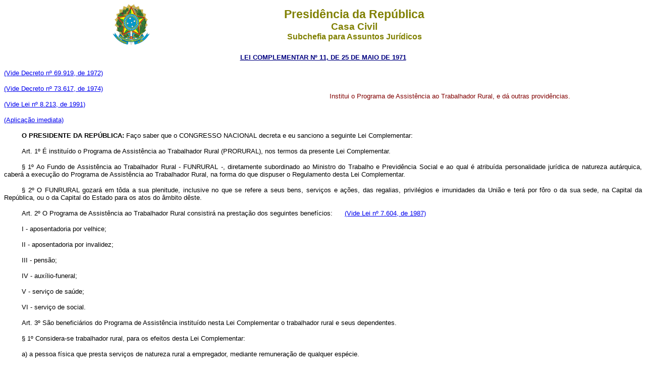

--- FILE ---
content_type: text/html
request_url: http://www.planalto.gov.br/cCIVIL_03/Leis/LCP/Lcp11.htm
body_size: 8949
content:
<html>

<head>
<meta name="GENERATOR" content="Microsoft FrontPage 6.0">
<title>Lcp11</title>
</head>

<body bgcolor="#FFFFFF">
<div align="center"><center>

<table border="0" cellpadding="0" cellspacing="0" width="70%">
  <tr>
    <td width="14%"><p align="center"><img src="../../Brastra.gif"
    alt="Brastra.gif (4376 bytes)" width="74" height="82"></td>
    <td width="86%">
	<p align="center"><font color="#808000" face="Arial"><strong><big><big>Presid�ncia
    da Rep�blica</big></big><br>
    <big>Casa Civil<br>
    </big>Subchefia para Assuntos Jur�dicos</strong></font></td>
  </tr>
</table>
</center></div>

<p align="center"><a
href="http://legislacao.planalto.gov.br/legisla/legislacao.nsf/Viw_Identificacao/lcp%2011-1971?OpenDocument"><font
face="Arial" color="#000080"><small><strong>LEI COMPLEMENTAR N� 11, DE 25 DE MAIO DE 1971</strong></small></font></a></p>

<table border="0" width="100%" cellspacing="0" cellpadding="0">
  <tr>
    <td width="51%"><font face="Arial" size="2">
	<a href="https://legislacao.planalto.gov.br/LEGISLA/Legislacao.nsf/viwTodos/ACBD22823535CF8C032569FA0056E114?OpenDocument&HIGHLIGHT=1,">(Vide 
	Decreto n� 69.919, de 1972)</a></font><p><font face="Arial" size="2">
	<a href="https://legislacao.planalto.gov.br/LEGISLA/Legislacao.nsf/viwTodos/A8FEA0317FF5B2D9032569FA005A223C?OpenDocument&HIGHLIGHT=1,">(Vide 
	Decreto n� 73.617, de 1974)</a></font></p>
	<p><font face="Arial" size="2">
	<a href="../L8213cons.htm#art138">(Vide Lei n� 8.213, de 1991)</a></font></p>
	<p><font face="Arial" size="2"><a href="#art36">(Aplica��o imediata)</a></font></td>
    <td width="49%"><p ALIGN="JUSTIFY"><small><font face="Arial" color="#800000">Institui o
    Programa de Assist�ncia ao Trabalhador Rural, e d� outras provid�ncias.</font></small></td>
  </tr>
</table>

  <font FACE="Arial">
<p ALIGN="JUSTIFY" style="text-indent: 35px"><small><strong>O PRESIDENTE DA REP�BLICA: </strong>Fa�o saber que o CONGRESSO NACIONAL decreta e eu
  sanciono a seguinte Lei Complementar:</small></p>
<p ALIGN="JUSTIFY" style="text-indent: 35px"><small><a name="art1"></a>Art. 1� �
  institu�do o Programa de Assist�ncia ao Trabalhador Rural (PRORURAL), nos termos da
  presente Lei Complementar.</small></p>
<p ALIGN="JUSTIFY" style="text-indent: 35px"><small>� 1� Ao Fundo de
  Assist�ncia ao Trabalhador Rural - FUNRURAL -, diretamente subordinado ao Ministro do
  Trabalho e Previd�ncia Social e ao qual � atribu�da personalidade jur�dica de natureza
  aut�rquica, caber� a execu��o do Programa de Assist�ncia ao Trabalhador Rural, na
  forma do que dispuser o Regulamento desta Lei Complementar.</small></p>
<p ALIGN="JUSTIFY" style="text-indent: 35px"><small>� 2� O FUNRURAL
  gozar� em t�da a sua plenitude, inclusive no que se refere a seus bens, servi�os e
  a��es, das regalias, privil�gios e imunidades da Uni�o e ter� por f�ro o da sua
  sede, na Capital da Rep�blica, ou o da Capital do Estado para os atos do �mbito d�ste.</small></p>
<p ALIGN="JUSTIFY" style="text-indent: 35px"><small><a name="art2"></a>Art. 2� O Programa
  de Assist�ncia ao Trabalhador Rural consistir� na presta��o dos seguintes benef�cios:&nbsp;&nbsp;&nbsp;&nbsp;&nbsp;&nbsp;</small><font face="Arial" size="2"><a href="../1980-1988/L7604.htm#art3">(Vide Lei n� 7.604, de 1987)</a></font></p>
<p ALIGN="JUSTIFY" style="text-indent: 35px"><small>I - aposentadoria por
  velhice;</small></p>
<p ALIGN="JUSTIFY" style="text-indent: 35px"><small>II - aposentadoria
  por invalidez;</small></p>
<p ALIGN="JUSTIFY" style="text-indent: 35px"><small>III - pens�o;</small></p>
<p ALIGN="JUSTIFY" style="text-indent: 35px"><small>IV -
  aux�lio-funeral;</small></p>
<p ALIGN="JUSTIFY" style="text-indent: 35px"><small>V - servi�o de
  sa�de;</small></p>
<p ALIGN="JUSTIFY" style="text-indent: 35px"><small>VI - servi�o de
  social.</small></p>
<p ALIGN="JUSTIFY" style="text-indent: 35px"><small><a name="art3"></a>Art. 3� S�o
  benefici�rios do Programa de Assist�ncia institu�do nesta Lei Complementar o
  trabalhador rural e seus dependentes.</small></p>
<p ALIGN="JUSTIFY" style="text-indent: 35px"><small>� 1� Considera-se
  trabalhador rural, para os efeitos desta Lei Complementar:</small></p>
<p ALIGN="JUSTIFY" style="text-indent: 35px"><small>a) a pessoa f�sica
  que presta servi�os de natureza rural a empregador, mediante remunera��o de qualquer
  esp�cie.</small></p>
<p ALIGN="JUSTIFY" style="text-indent: 35px"><small>b) o produtor,
  propriet�rio ou n�o, que sem empregado, trabalhe na atividade rural, individualmente ou
  em regime de economia familiar, assim entendido o trabalho dos membros da fam�lia
  indispens�vel � pr�pria subsist�ncia e exercido em condi��es de mutua depend�ncia e
  colabora��o.</small></p>
<p ALIGN="JUSTIFY" style="text-indent: 35px"><small>� 2� Considera-se
  dependente o definido como tal na Lei Org�nica da Previd�ncia Social e legisla��o
  posterior em rela��o aos segurados do Sistema Geral de Previd�ncia Social.</small></p>
<p ALIGN="JUSTIFY" style="text-indent: 35px"><small><a name="art4"></a>Art. 4� A
  aposentadoria por velhice corresponder� a uma presta��o mensal equivalente a 50%
  (cinq�enta por cento) do sal�rio-m�nimo de maior valor no Pa�s, e ser� devida ao
  trabalhador rural que tiver completado 65 (sessenta e cinco) anos de idade.</small></p>
<p ALIGN="JUSTIFY" style="text-indent: 35px"><small>Par�grafo �nico.
  N�o ser� devida a aposentadoria a mais de um componente da unidade familiar, cabendo
  apenas o benef�cio ao respectivo chefe ou arrimo.</small></p>
<p ALIGN="JUSTIFY" style="text-indent: 35px"><small><a name="art5"></a>Art. 5� A
  aposentadoria por velhice, corresponder� a uma presta��o igual a da aposentadoria por
  velhice, e com ela n�o acumul�vel, devida ao trabalhador v�tima de enfermidade ou
  les�o org�nica, total e definitivamente incapaz para o trabalho, observado o princ�pio
  estabelecido no par�grafo �nico do artigo anterior.</small></p>
<p ALIGN="JUSTIFY" style="text-indent: 35px"><small><a name="art6"></a>Art. 6� A pens�o
  por morte do trabalhador rural, concedida segundo ordem preferencial aos dependentes,
  consistir� numa presta��o mensal, equivalente a 30% (trinta por cento) do
  sal�rio-m�nimo de maior valor no Pa�s. </small><font size="2">
<a href="Lcp16.htm#art6">(Vide Lei Complementar n� 16, de 1973)</a></font><small>&nbsp;&nbsp;&nbsp;&nbsp;&nbsp;&nbsp;&nbsp;&nbsp;&nbsp; </small>
<font face="Arial" size="2">
	<a href="../1980-1988/L7604.htm#art4">(Vide Lei n� 7.604, de 1987)</a></font></p>
<p ALIGN="JUSTIFY" style="text-indent: 35px"><small><a name="art7"></a>Art. 7� Por morte
  presumida do trabalhador, declarada pela autoridade judici�ria competente, depois de seis
  meses de sua aus�ncia, ser� concedida uma pens�o provis�ria, na forma estabelecida no
  artigo anterior.</small></p>
<p ALIGN="JUSTIFY" style="text-indent: 35px"><small><a name="art8"></a>Art. 8� Mediante
  prova h�bil do desaparecimento do trabalhador, em virtude de acidente, desastre ou
  cat�strofe, seus dependentes far�o jus � pens�o provis�ria referida no artigo
  anterior, dispensados o prazo e a declara��o nele exigidos.</small></p>
<p ALIGN="JUSTIFY" style="text-indent: 35px"><small>Par�grafo �nico.
  Verificado o reaparecimento do trabalhador, cessar� imediatamente o pagamento da penss�o, desobrigados os benefici�rios do reemb�lso de quaisquer quantias recebidas.</small></p>
<p ALIGN="JUSTIFY" style="text-indent: 35px"><small><a name="art9."></a><strike>
Art. 9� O aux�lio-funeral ser� devido, no importe de um sal�rio-m�nimo regional, 
por morte do trabalhador rural chefe da unidade familiar ou seus dependentes e 
pago �quele que comprovadamente houver providenciado, �s suas expensas, o 
sepultamento respectivo.</strike></small></p>
<p ALIGN="JUSTIFY" style="text-indent: 35px"><small><a name="art9"></a></small>
<span style="font-size:10.0pt;font-family:Arial">Art. 
9� O aux�lio-funeral, no importe de um sal�rio m�nimo de maior valor vigente no 
Pa�s, ser� devido por morte do trabalhador rural, chefe ou arrimo da unidade 
familiar, ou de seu c�njuge dependente, e pago a quem, dependente ou n�o, 
houver, comprovadamente, promovido, � suas expensas, o sepultamento.</span>
<font size="2">&nbsp;&nbsp;&nbsp;&nbsp;&nbsp; <a href="Lcp16.htm#art1">(Reda��o dada pela Lei Complementar n� 
16, de 1973)</a></font></p>
<p ALIGN="JUSTIFY" style="text-indent: 35px"><small><a name="art10"></a>Art. 10. As
  import�ncias devidas ao trabalhador rural ser�o pagas, caso ocorra sua morte, aos seus
  dependentes e, na suas morte, aos seus dependentes e, na falta d�sses, reverter�o ao
  FUNRURAL.</small></p>
<p ALIGN="JUSTIFY" style="text-indent: 35px"><small><a name="art11."></a>
<strike>Art. 11. A concess�o
  das presta��es pecuni�rias asseguradas por esta Lei Complementar ser� devida a partir
  do m�s de janeiro de 1972, arredondando-se os respectivos val�res para a unidade de
  cruzeiro imediatamente superior, quando f�r o caso inclusive em rela��o �s cotas
  individuais da pens�o.</strike></small></p>
<p ALIGN="JUSTIFY" style="text-indent: 35px"><small><a name="art11"></a></small>
<span style="font-size:10.0pt;font-family:Arial">Art. 
11. A concess�o das presta��es pecuni�rias asseguradas por esta Lei Complementar 
ser� devida a partir do m�s de janeiro de 1972, arredondando-se os respectivos 
valores globais para a unidade de cruzeiro imediatamente superior, quando for o 
caso.</span>&nbsp;&nbsp;&nbsp;&nbsp;&nbsp;&nbsp; <font size="2">
<a href="Lcp16.htm#art1">(Reda��o dada pela Lei 
Complementar n� 16, de 1973)</a></font></p>
<p ALIGN="JUSTIFY" style="text-indent: 35px"><small><a name="art12"></a>Art. 12. Os servi�os
  de sa�de ser�o prestados aos benefici�rios, na escala que permitirem os recursos
  or�ament�rios do FUNRURAL, em regime de gratuidade total ou parcial segundo a renda
  familiar do trabalhador ou dependente.</small></p>
<p ALIGN="JUSTIFY" style="text-indent: 35px"><small><a name="art13"></a>Art. 13. O Servi�o
  Social visa a propiciar aos benefici�rios melhoria de seus h�bitos e de suas condi��es
  de exist�ncia, mediante ajuda pessoal, nos desajustamentos individuais e da unidade
  familiar e, predominantemente, em suas diversas necessidades ligadas � assist�ncia
  prevista nesta Lei, e ser� prestado com a amplitude que permitirem os recursos
  or�ament�rios do FUNRURAL, e segundo as possibilidades locais.</small></p>
<p ALIGN="JUSTIFY" style="text-indent: 35px"><small><a name="art14"></a>Art. 14. O ingresso
  do trabalhador rural e dependentes, abrangidos por esta Lei Complementar, no regime de
  qualquer entidade de previd�ncia social n�o lhes acarretar� a perda do direito as
  presta��es do Programa de Assist�ncia, enquanto n�o decorrer o per�odo de car�ncia a
  que se condicionar a concess�o dos benef�cios pelo n�vo regime.</small></p>
<p ALIGN="JUSTIFY" style="text-indent: 35px"><small><a name="art15"></a>Art. 15. Os recursos
  para o custeio do Programa de Assist�ncia ao Trabalhador Rural provir�o das seguintes
  fontes:</small></p>
<p ALIGN="JUSTIFY" style="text-indent: 35px"><small><a name="art15i"></a>I - da contribui��o
  de 2% (dois por cento) devida pelo produtor s�bre o valor comercial dos produtos rurais,
  e recolhida:&nbsp;&nbsp;&nbsp;&nbsp;&nbsp;&nbsp;&nbsp; </small>
<font size="2">
<a href="https://legislacao.planalto.gov.br/LEGISLA/Legislacao.nsf/viwTodos/D858E41B15E044FF032569FA00661CEB?OpenDocument&HIGHLIGHT=1,">(Vide 
Decreto n� 
87.043, art3 �3� de 1982)</a></font></p>
<p ALIGN="JUSTIFY" style="text-indent: 35px"><small><a name="art15ia"></a>a) pelo adqu�rente,
  consignat�rio ou cooperativa que ficam sub-rogados, para �sse fim, em t�das as
  obriga��es do produtor;</small></p>
<p ALIGN="JUSTIFY" style="text-indent: 35px"><small><strike>b) pelo produtor,
  quando �le pr�prio industrializar seus produtos vend�-los, no varejo, diretamente ao
  consumidor.</strike></small></p>
<p ALIGN="JUSTIFY" style="text-indent: 35px"><font size="2"><a name="art15ib"></a></font><span style="font-size:10.0pt;font-family:Arial">b) 
pelo produtor, quando ele pr�prio industrializar seus produtos vend�-los ao 
consumidor, no varejo, ou a adquirente domiciliado no exterior;&nbsp;&nbsp;&nbsp;&nbsp;&nbsp; </span>
&nbsp;<font size="2"><a href="Lcp16.htm#art1">(Reda��o dada pela Lei Complementar n� 
16, de 1973)</a></font></p>
<p ALIGN="JUSTIFY" style="text-indent: 35px">
<a
  name="art14ii"></a><small>II - da contribui��o de que trata o 
<a
  href="../../Decreto-Lei/1965-1988/Del1146.htm#art3">art. 3� do Decreto-lei n� 1.146, de
  31 de dezembro de 1970</a>, a qual fica elevada para 2,6% (dois e seis d�cimos por
  cento), cabendo 2,4% (dois e quatro d�cimos por cento) ao FUNRURAL.</small></p>
<p ALIGN="JUSTIFY" style="text-indent: 35px"><small><strike>� 1� Entende-se
  como produto rural todo aqu�le que, n�o tendo sofrido qualquer processo de
  industrializa��o provenha de origem vegetal ou animal, ainda quando haja sido submetido
  a processo de beneficiamento, assim compreendido um processo prim�rio, tal como
  descaro�amento, pilagem, descascamento ou limpeza e outros do mesmo teor destinado �
  prepara��o de mat�ria-prima para posterior industrializa��o.</strike></small></p>
<p ALIGN="JUSTIFY" style="text-indent: 35px"><span style="font-size:10.0pt;font-family:Arial"><a name="art15�1"></a>� 
1� Entende-se como produto rural todo aquele que, n�o tendo sofrido qualquer 
processo de industrializa��o, provenha de origem vegetal ou animal inclusive as 
esp�cies aqu�ticas, ainda que haja sido submetido a beneficiamento, assim 
compreendidos os processos prim�rios de prepara��o do produto para consumo 
imediato ou posterior industrializa��o, tais como descaro�amento, pilagem, 
descaro�amento limpeza, abate o seccionamento de �rvores, pasteuriza��o, 
resfriamento, secagem, aferventa��o e outros do mesmo teor, estendendo-se aos 
subprodutos e res�duos obtidos atrav�s dessas opera��es a qualifica��o de 
produtos rurais.&nbsp;&nbsp;&nbsp;&nbsp;&nbsp; </span><font size="2"><a href="Lcp16.htm#art1">(Reda��o dada 
pela Lei Complementar n� 16, de 1973)</a></font></p>
<p ALIGN="JUSTIFY" style="text-indent: 35px"><small>� 2� O recolhimento
  da contribui��o estabelecida no item I dever� ser feito at� o �ltimo dia do m�s
  seguinte �quele em que haja ocorrido a opera��o de venda ou transforma��o industrial.</small></p>
<p ALIGN="JUSTIFY" style="text-indent: 35px"><small>� 3� A falta de
  recolhimento, na �poca pr�pria da contribui��o estabelecida no item I sujeitar�,
  automaticamente, o contribuinte a multa de 10% (dez por cento) por semestre ou fra��o de
  atraso, calculada s�bre o montante do d�bito, � corre��o monet�ria d�ste e aos
  juros morat�rios de 1% (um por cento) ao m�s s�bre o referido montante.</small></p>
<p ALIGN="JUSTIFY" style="text-indent: 35px"><small>� 4� A infra��o
  de qualquer dispositivo desta Lei Complementar e de sua regulamenta��o, para a qual n�o
  haja penalidade expressamente comunada, conforme a gravidade da infra��o, sujeitar� o
  infrator a multa de 1 (um) a 10 (dez) sal�rios-m�nimos de maior valor no Pa�s, imposta
  e cobrada na forma a ser definida no regulamento.</small></p>
<p ALIGN="JUSTIFY" style="text-indent: 35px"><small>� 5� A
  arrecada��o da contribui��o devida ao FUNRURAL, na forma do artigo anterior, bem assim
  das correspondentes multas impostas e demais comina��es legais, ser� realizada,
  preferencialmente, pela r�de banc�ria credenciada para efetuar a arrecada��o das
  contribui��es devidas no INPS.</small></p>
<p ALIGN="JUSTIFY" style="text-indent: 35px"><small>� 6� As
  contribui��es de que tratam os itens I e II ser�o devidas a partir de 1� de julho de
  1971, sem preju�zo do recolhimento das contribui��es devidas ao FUNRURAL, at� o dia
  imediatamente anterior �quela data, por f�r�a do disposto no 
<a href="../../Decreto-Lei/1965-1988/Del0267.htm">Decreto-lei n�mero 276,
  de 28 de fevereiro de 1967</a>.</small></p>
<p ALIGN="JUSTIFY" style="text-indent: 35px"><small><a name="art16"></a>Art. 16. Integram,
  ainda, a receita do FUNRURAL:</small></p>
<p ALIGN="JUSTIFY" style="text-indent: 35px"><small>I - As multas, a
  corre��o monet�ria e os juros morat�rios a que est�o sujeitos os contribuintes, na
  forma do � 3� do artigo anterior e por atraso no pagamento das contribui��es a que se
  refere o item II do mesmo artigo;</small></p>
<p ALIGN="JUSTIFY" style="text-indent: 35px"><small>II - As multas
  provenientes de infra��es praticadas pelo contribuinte, nas rela��es praticadas pelo
  contribuinte, nas rela��es com o FUNRURAL;</small></p>
<p ALIGN="JUSTIFY" style="text-indent: 35px"><small>III - As doa��es e
  legados, rendas extraordin�rias ou eventuais, bem assim recursos inclu�dos no Or�amento
  da Uni�o.</small></p>
<p ALIGN="JUSTIFY" style="text-indent: 35px"><small><a name="art17"></a>Art. 17. Os d�bitos
  relativos ao FUNRURAL e resultantes do disposto no 
<a href="../../Decreto-Lei/1965-1988/Del0267.htm">Decreto-lei n� 276, de 28 de fevereiro
  de 1967</a>, de responsabilidade dos adquirentes ou consignat�rios, na qualidade de
  sub-rogados dos produtores rurais e os de responsabilidade daqueles que produzem
  mercadorias rurais e as vendem, diretamente, aos consumidores, ou as industrializam ficam
  isentos de multa e de corre��o monet�ria, sem preju�zo dos correspondentes juros
  morat�rios, deste que recolhidos ou confessados at� noventa dias ap�s a promulga��o
  desta Lei complementar.</small></p>
<p ALIGN="JUSTIFY" style="text-indent: 35px"><small>Par�grafo �nico. Em
  rela��o ao per�odo de 1� de mar�o a 19 de outubro de 1967, os adquirentes e consignat�rios de produtos rurais s� ficam obrigados a recolher ao FUNRURAL as
  contribui��es a �ste devidas, quando as tenham descontado do pagamento que efetuaram,
  aos produtores, no dito per�odo, pela compra dos referidos produtos.</small></p>
<p ALIGN="JUSTIFY" style="text-indent: 35px"><small><a name="art18"></a>Art. 18. A confiss�o
  a que se refere o artigo anterior ter� por objeto os d�bitos relativos ao per�odo de
  1� de mar�o de 1967 a dezembro de 1969 que poder�o ser recolhidos em at� vinte
  parcelas mensais, iguais e sucessivas, vencendo-se a primeira no �ltimo dia �til do m�s
  subseq�entes ao da confiss�o.</small></p>
<p ALIGN="JUSTIFY" style="text-indent: 35px"><small>Par�grafo �nico. O
  parcelamento de que trata �ste artigo � condicionado �s seguintes exig�ncias:</small></p>
<p ALIGN="JUSTIFY" style="text-indent: 35px"><small>a) consolida��o da
  d�vida, compreendendo as contribui��es em atraso e os respectivos juros morat�rios,
  calculados at� a data do parcelamento;</small></p>
<p ALIGN="JUSTIFY" style="text-indent: 35px"><small>b) confiss�o
  expressa da d�vida apurada na forma da al�nea anterior;</small></p>
<p ALIGN="JUSTIFY" style="text-indent: 35px"><small>c) c�lculo da
  parcela correspondente � amortiza��o da d�vida confessada e aos juros de 1% (um por
  cento) ao m�s, s�bre os saldos decrescentes dessa mesma d�vida;</small></p>
<p ALIGN="JUSTIFY" style="text-indent: 35px"><small>d) apresenta��o,
  pelo devedor, de fiador id�neo, a crit�rio do FUNRURAL, que responda solidariamente pelo
  d�bito consolidado e demais obriga��es a cargo do devedor;</small></p>
<p ALIGN="JUSTIFY" style="text-indent: 35px"><small>e) incid�ncia, em
  cada parcela recolhida posteriormente ao vencimento, da corre��o monet�ria, bem como
  das san��es previstas no <a href="../1950-1969/L3807.htm#art82">art. 82 da Lei n� 3.807, de 26 de ag�sto de 1960</a>, e
  respectiva regulamenta��o.</small></p>
<p ALIGN="JUSTIFY" style="text-indent: 35px"><small><a name="art19"></a>Art. 19. Ficam
  cancelados os d�bitos dos produtores rurais para com o FUNRURAL, correspondentes ao
  per�odo de fevereiro de 1964 a fevereiro de 1967.</small></p>
<p ALIGN="JUSTIFY" style="text-indent: 35px"><small><a name="art20"></a>Art. 20. Para efeito
  de sua atualiza��o, os benef�cios institu�dos por esta Lei Complementar, bem o
  respectivo sistema de custeio, ser�o revistos de dois em dois anos pelo Poder Executivo,
  mediante proposta do Servi�o Atuarial do Minist�rio do Trabalho e Previd�ncia Social.</small></p>
<p ALIGN="JUSTIFY" style="text-indent: 35px"><small><a name="art21"></a>Art. 21. O FUNRURAL
  ter� seus recursos financeiros depositados no Banco do Brasil S.A. e utilizados de
  maneira que a receita de um semestre se destine � despesa do semestre imediato.</small></p>
<p ALIGN="JUSTIFY" style="text-indent: 35px"><small>Par�grafo �nico.
  At� que entre em vigor o Programa de Assist�ncia ora institu�do, o FUNRURAL continuar�
  prestado aos seus benefici�rios a assist�ncia m�dico-social na forma do Regulamento
  aprovado pelo <a href="../../decreto/1950-1969/D61554.htm">Decreto n� 61.554, de 17 de outubro de 1967</a>.</small></p>
<p ALIGN="JUSTIFY" style="text-indent: 35px"><small><a name="art22"></a>Art. 22. � criado o
  Conselho Diretor do FUNRURAL, que ser� presidido pelo Ministro do Trabalho e Previd�ncia
  Social, ou por seu representante expressamente designado, e integrado ainda, pelos
  representantes dos seguintes �rg�os: Minist�rio da Agricultura, Minist�rio da Sa�de,
  Instituto Nacional de Previd�ncia Social, bem assim de cada uma das Confedera��es
  representativas das categorias econ�mica e profissional agr�rias.</small></p>
<p ALIGN="JUSTIFY" style="text-indent: 35px"><small>Par�grafo �nico. O FUNRURAL ser� representado em ju�zo ou fora d�le pelo Presidente do respectivo Conselho
  Diretor ou seu substituto legal.</small></p>
<p ALIGN="JUSTIFY" style="text-indent: 35px"><small><a name="art23"></a>Art. 23. O FUNRURAL
  ter� a estrutura administrativa que f�r estabelecida no Regulamento desta Lei
  Complementar.</small></p>
<p ALIGN="JUSTIFY" style="text-indent: 35px"><small>Par�grafo �nico. O
  INPS dar� a Administra��o do FUNRURAL, pela sua r�de operacional e sob a forma de
  servi�os de terceiros, sem preju�zos de seus inter�sses, a assist�ncia que se fizer
  necess�ria em pessoal, material, instala��es e servi�os administrativos.</small></p>
<p ALIGN="JUSTIFY" style="text-indent: 35px"><small><a name="art24"></a>Art. 24. O custo de
  administra��o do FUNRURAL, em cada exerc�cio, n�o poder� exceder ao valor
  correspondente a 10% (dez por cento) da receita realizada no exerc�cio anterior.</small></p>
<p ALIGN="JUSTIFY" style="text-indent: 35px"><small><a name="art25"></a>Art. 25. As despesas
  de organiza��o dos servi�os necess�rios � execu��o desta Lei Complementar,
  inclusive instala��o adequada do Conselho Diretor e dos �rg�os da estrutura
  administrativas do FUNRURAL, ser�o atendidas pelos recursos d�ste, utilizando-se, para
  tanto, at� 10% (dez por cento) das dota��es das despesas previstas no or�amento
  vigente.</small></p>
<p ALIGN="JUSTIFY" style="text-indent: 35px"><small><a name="art26"></a>Art. 26. Os d�bitos
  relativos � contribui��o fixada no item I do artigo 15, bem assim as correspondentes
  multas impostas e demais comina��es legais, ser�o lan�ados em livro pr�prio destinado
  pelo Conselho Diretor � inscri��o da d�vida ativa do FUNRURAL.</small></p>
<p ALIGN="JUSTIFY" style="text-indent: 35px"><small>Par�grafo �nico. �
  considerada l�quida e certa a d�vida regularmente inscrita no livro de que trata �ste
  artigo e a certid�o respectiva servir� de t�tulo para a cobran�a judicial, como
  d�vida p�blica, pelo mesmo processo e com os privil�gios reservados � Fazenda
  Nacional.</small></p>
<p ALIGN="JUSTIFY" style="text-indent: 35px"><small><a name="art27"></a>Art. 27. Fica extinto
  o Plano B�sico da Previd�ncia Social, institu�do pelo 
<a href="../../Decreto-Lei/1965-1988/Del0564.htm">Decreto-lei n� 564, de 1� de
  maio de 1969</a>, e alterado pelo Decreto-lei n� 704, de 14 de julho de 1969, ressalvados os
  direitos daqueles que, contribuindo para o INPS pelo referido Plano, cumpram per�odo de
  car�ncia at� 30 de junho de 1971.</small></p>
<p ALIGN="JUSTIFY" style="text-indent: 35px"><small>� 1� As
  contribui��es para o Plano B�sico daqueles que tiverem direito assegurado, na forma d�ste artigo, ser�o recolhidas somente em correspond�ncia ao per�odo a encerrar-se em
  30 de junho de 1971, cessando o direito de habilita��o aos benef�cios em 30 de junho de
  1972.</small></p>
<p ALIGN="JUSTIFY" style="text-indent: 35px"><small>� 2� Caber� a
  devolu��o das contribui��es descontadas, j� recolhidas ou n�o, �queles que, havendo
  come�ado a contribuir tardiamente, n�o puderem cumprir o per�odo de car�ncia at� 30
  de junho de 1971.</small></p>
<p ALIGN="JUSTIFY" style="text-indent: 35px"><small>� 3� As empr�sas
  abrangidas pelo Plano B�sico s�o inclu�das como contribuintes do Programa de
  Assist�ncia ora institu�do, participando do seu custeio na forma do disposto no item I
  do art. 15, e dispensadas, em conseq��ncia, da contribui��o relativa ao referido
  Plano, ressalvado o disposto no � 1�.</small></p>
<p ALIGN="JUSTIFY" style="text-indent: 35px"><small><a name="art28"></a>Art. 28. As entidades
  sindicais de trabalhadores e de empregadores rurais poder�o ser utilizadas na
  fiscaliza��o e identifica��o dos grupos rurais beneficiados com a presente Lei
  Complementar e, mediante conv�nio com o FUNRURAL, auxili�-lo na implanta��o,
  divulga��o e execu��o do PRORURAL.</small></p>
<p ALIGN="JUSTIFY" style="text-indent: 35px"><small><a name="art29"></a><strike>Art. 29. A empr�sa
  agro-industrial anteriormente vinculada, inclusive quanto ao seu setor agr�rio, ao
  extinto Instituto de Aposentadoria e Pens�es dos Industri�rios e, em seguida, ao
  Instituto Nacional de Previd�ncia Social, continuar� vinculada ao sistema geral da
  Previd�ncia Social.</strike>&nbsp;&nbsp;&nbsp;&nbsp;&nbsp; </small><font size="2"><a href="Lcp16.htm#art10">
(Revogado pela Lei Complementar n� 16, de 1973)</a></font></p>
<p ALIGN="JUSTIFY" style="text-indent: 35px"><small><a name="art30"></a>Art. 30. A dota��o
  correspondente ao abono previsto no <a href="../../Decreto-Lei/Del3200.htm">Decreto-lei n�mero 3.200, de 19 de abril de 1941</a>,
  destinar-se-� ao ref�r�o dos recursos or�ament�rios do Minist�rio do Trabalho e
  Previd�ncia Social, especificamente, para suplementar a receita do FUNRURAL, ressalvada a
  continuidade do pagamento dos benef�cios j� concedidos at� a data de entrada em vigor
  desta Lei.</small></p>
<p ALIGN="JUSTIFY" style="text-indent: 35px"><small><a name="art31"></a><strike>Art. 31. A
  propor��o que as empr�sas atingirem, a crit�rios do Minist�rio do Trabalho e
  Previd�ncia Social, suficiente grau de organiza��o, poder�o ser inclu�das, quanto ao
  respectivo setor agr�rio, no sistema geral de Previd�ncia Social, mediante decreto do
  Poder Executivo. </strike></small><font size="2">&nbsp;&nbsp;&nbsp;&nbsp;&nbsp; <a href="Lcp16.htm#art10">
(Revogado pela Lei Complementar n� 16, de 1973)</a></font></p>
<p ALIGN="JUSTIFY" style="text-indent: 35px"><small><a name="art32"></a>Art. 32. � l�cito
  ao trabalhador ou dependente menor, a crit�rio do FUNRURAL, firmar recibo de pagamento de
  benef�cio, independentemente da presen�a dos pais ou tutores.</small></p>
<p ALIGN="JUSTIFY" style="text-indent: 35px"><small><a name="art33"></a>Art. 33. Os
  benef�cios concedidos aos trabalhadores rurais e seus dependentes, salvo quanto �s
  import�ncias devidas ao FUNRURAL, aos descontos autorizados por lei, ou derivados da
  obriga��o de prestar alimentos, reconhecidos judicialmente, n�o poder�o ser objeto de
  penhora, arresto ou seq�estro, sendo nulas de pleno direito qualquer venda ou cess�o, a
  constitui��o de qualquer �nus, bem assim a outorga de pod�res irrevog�veis ou em
  causa pr�pria para a respectiva percep��o.</small></p>
<p ALIGN="JUSTIFY" style="text-indent: 35px"><small><a name="art34"></a>Art. 34. N�o
  prescrever� o direito ao benef�cio, mas prescrever�o as presta��es n�o reclamadas no
  prazo de cinco anos, a contar da data em que forem devidas.</small></p>
<p ALIGN="JUSTIFY" style="text-indent: 35px"><small><a name="art35"></a>Art. 35. A presente
  Lei Complementar ser� regulamentada no prazo de 90 dias de sua publica��o.</small></p>
<p ALIGN="JUSTIFY" style="text-indent: 35px"><small><a name="art36"></a>Art. 36. Ter�
  aplica��o imediata o disposto no <a href="#art1">artigo 1�</a> e seu � 1�, 
<a href="#art22">artigo 22</a>, par�grafo �nico
  do <a href="#art23">artigo 23</a>, <a href="#art25">artigos 25</a> e<a href="#art27"> 27</a> e seus �� e 
<a href="#art29">artigo 29</a>.</small></p>
<p ALIGN="JUSTIFY" style="text-indent: 35px"><small><a name="art37"></a>Art. 37. Ficam
  revogados, a partir da vig�ncia desta 
<a href="../1950-1969/L4214.htm#tituloix">Lei, o t�tulo IX da Lei n� 4.214, de 2 mar�o de
  1963</a>, os <a href="../../Decreto-Lei/1965-1988/Del0276.htm">Decretos-leis ns 276, de 28 de fevereiro de 1967</a>, 
<a href="../../Decreto-Lei/1965-1988/Del0564.htm">564, de 1� de maio de 1969</a>,
  <a href="../../Decreto-Lei/1965-1988/Del0704.htm">704, de 24 de julho de 1969</a>, e o
<a href="../../Decreto-Lei/Del3200.htm#art29">artigo 29 e respectivo par�grafo �nico do Decreto-lei
  n� 3.200 de 19 de abril de 1941</a>, bem como as demais disposi��es em contr�rio.</small></p>
<p ALIGN="JUSTIFY" style="text-indent: 35px"><small><a name="art38"></a>Art. 38. Esta Lei
  Complementar entrar� em vigor na data de sua publica��o.</small></p>
<p ALIGN="JUSTIFY" style="text-indent: 35px"><small>Bras�lia, 25 de maio de 1971; 150� da Independ�ncia e 83� da
  Rep�blica.</small></font></p>
<p align="left"><font face="Arial" size="2">EM�LIO G. M�DICI<br><i>Ant�nio Delfim Netto<br>L.F. Cirne Lima<br>J�lio Barata<br>F. Rocha Lag�a<br>M�rio Cl�udio da Costa Braga</i></font></p>
<p align="left"><font face="Arial" size="2" color="#FF0000">Este texto n�o 
  substitui o publicado no DOU de 26.5.1971, republicado em 05.8, 71, rep. em 
24.11.71, rep. em 
25.11.71 e <a href="Ret/RetLcp11-71.pdf"><font color="#FF0000">retificado em 
26.11.1971</font></a></font></p>
<p align="center"><font face="Arial" size="2" color="#FF0000">*</font></p>
<p align="center">&nbsp;</p>
<p align="center">&nbsp;</p>
<p align="center">&nbsp;</p>
<p align="center">&nbsp;</p>
<p align="center">&nbsp;</p>
<p align="center">&nbsp;</p>
<p align="center">&nbsp;</p>
</body>
</html>